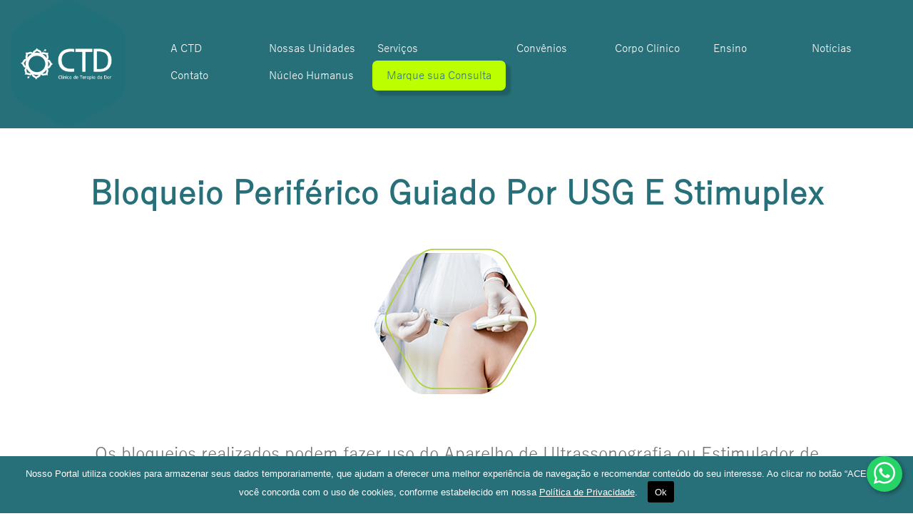

--- FILE ---
content_type: text/html; charset=utf-8
request_url: https://www.ctdbahia.com.br/servicos/167/bloqueio-periferico-guiado-por-usg-e-stimuplex/
body_size: 4066
content:
<!DOCTYPE html><html lang=pt-br><head><meta charset=utf-8><meta charset=utf-8><meta name=format-detection content="telephone=no"><meta name=viewport content="width=device-width, height=device-height, initial-scale=1.0, maximum-scale=5.0"><link rel=preconnect href=https://cdn.jsdelivr.net><link rel=stylesheet href=https://cdn.jsdelivr.net/npm/bootstrap@4.0.0/dist/css/bootstrap.min.css integrity=sha384-Gn5384xqQ1aoWXA+058RXPxPg6fy4IWvTNh0E263XmFcJlSAwiGgFAW/dAiS6JXm crossorigin=anonymous><link rel=stylesheet href="/css/main.min.css?v=t9T6gJozBUfFuxsfk9WOqvimXqQ"><link rel="shortcut icon" href=/icons/favicon.ico><link rel=apple-touch-icon sizes=180x180 href=/icons/apple-touch-icon.png><link rel=icon type=image/png sizes=32x32 href=/icons/favicon-32x32.png><link rel=icon type=image/png sizes=16x16 href=/icons/favicon-16x16.png><link rel=manifest href=/icons/site.webmanifest><meta name=msapplication-TileColor content=#da532c><meta name=theme-color content=#ffffff><body><nav class="navbar sticky-top navbar-interna navbar-expand-lg"> <a class="navbar-brand col-sm-2 col-md-2" href="/"> <img src=/img/logo-shadow.png alt=CTD width=160 height=175> </a> <button class="navbar-toggler col-sm-10 col-md-10" type=button data-toggle=collapse data-target=#navbarNav aria-controls=navbarNav aria-expanded=false aria-label="Toggle navigation"> <span class=navbar-toggler-icon></span> </button><div class="collapse navbar-collapse col-sm-10 col-md-10" id=navbarNav><ul class="navbar-nav align-items-center"><li class="nav-item active"><a class=nav-link href="/ctd/">A CTD</a><li class=nav-item><a class=nav-link href="/nossas-unidades/">Nossas Unidades</a><li class=nav-item><a class=nav-link href="/servicos/">Serviços</a><li class=nav-item><a class=nav-link href="/convenios/">Convênios</a><li class=nav-item><a class=nav-link href="/corpo-clinico/">Corpo Clínico</a><li class=nav-item><a class=nav-link href="https://www.ctdensinoepesquisa.com.br/" target=_blank>Ensino</a><li class=nav-item><a class=nav-link href="/noticias/">Notícias</a><li class=nav-item><a class=nav-link href="/contato/">Contato</a><li class=nav-item><a class=nav-link href="/nucleo-humanus/">Núcleo Humanus</a><li class=nav-item><button type=button class="btn btn-lg btn-block btn-consulta"> <a class=nav-link href="/pre-agendamento/"> Marque sua Consulta </a> </button></ul></div></nav><div class="container-fluid col-sm-12- col-md-12 container-espeacilidades-interna"><div class="container-fluid col-sm-12- col-md-12 titulo-espeacilidades-interna">Bloqueio Perif&#xE9;rico guiado por USG e Stimuplex</div><div class="container-fluid col-sm-12- col-md-12 descricao-espeacilidades-interna"><div style=text-align:center><img alt="" src=https://www.ctdbahia.com.br/upload/bloqueio-guiado-por-usg-20230305155856.png style=height:208px;width:244px><br> &nbsp;</div><div style=text-align:center>Os bloqueios realizados podem fazer uso do Aparelho de Ultrassonografia ou Estimulador de Nervo. A vantagem do uso dessas tecnologias garantir&aacute; uma maior precis&atilde;o e seguran&ccedil;a ao paciente durante sua realiza&ccedil;&atilde;o, com a administra&ccedil;&atilde;o de uma menor quantidade de anest&eacute;sico. &Eacute; um procedimento ambulatorial, minimamente invasivo (sem cirurgia), possibilitando uma recupera&ccedil;&atilde;o r&aacute;pida e retorno do paciente &agrave;s suas atividades no mesmo dia.<br> <br> <br> Confira abaixo o recado da Dra Juliana Badar&oacute;<br> <br> <iframe allowfullscreen frameborder=0 height=360 src=//www.youtube.com/embed/WLwCLW4_Vzw width=640></iframe></div></div><div class="container col-sm-12 col-md-12 container-marque p-0"><button type=button class="btn btn-lg btn-block btn-consulta"> <a class=nav-link href="/pre-agendamento/"> Marque sua Consulta </a> </button></div></div><div class="container-fluid container-telefone"><div class="col-sm-6 col-md-6 conteudo-telefone atendimento">Central de Atendimento <span>71 3032-0050</span></div><div class="col-sm-6 col-md-6 conteudo-telefone whatsapp">WhatsApp <span>(71) 98802-3785</span></div></div><footer><div class="container-fluid col-sm-12 col-md-12 container-primary-footer"><div class="container col-sm-12 col-md-6 redes-container"><div class=container-footer><span> Mapa do Site </span><ul><li><a href="/ctd/"> - A CTD</a><li><a href="/nossas-unidades/"> - Nossas Unidades</a><li><a href="/especialidades/"> - Especialidades</a><li><a href="/convenios/"> - Convênios</a><li><a href="/corpo-clinico/"> - Corpo Clínico</a><li><a href="/noticias/"> - Notícias</a><li><a href="/contato/"> - Contato</a><li><a href="/politica-de-privacidade/"> - Política de Privacidade </a><li><a href="/termos-de-uso/"> - Termos de Uso </a></ul></div><div class=container-footer><span>Redes Sociais</span> <a href=https://www.facebook.com/clinicadeterapiadador class=redes-sociais> <i class="fa-brands fa-facebook"></i> Facebook </a> <a href=http://instagram.com/ctdbahia class=redes-sociais> <i class="fa-brands fa-instagram"></i> Instagram </a> <a href=https://www.youtube.com/channel/UCvlzdKeSMOQE1hKFHEzgZAQ class=redes-sociais> <i class="fa-brands fa-youtube"></i> Youtube </a> <a href="https://api.whatsapp.com/send?phone=71988023785" class=redes-sociais> <i class="fa-brands fa-whatsapp"></i> WhatsApp </a></div></div><div class="container col-sm-12 col-md-6 grupo-container"><span> Grupo CTD </span><div class="container container-logos"><img alt="" src=https://www.ctdbahia.com.br/upload/logo-ctd-20230323194318.png><img alt="" src=https://www.ctdbahia.com.br/upload/logo-ctd-ensino-20230323194332.png></div><span> Funcionamento </span><div class=sistemas><strong>Unidades CTD Trade e CTD Ondina</strong><br> Segunda a Sexta - 8h &agrave;s 19h&nbsp; l&nbsp; S&aacute;bado - 8h &agrave;s 12h.<br> <br> <strong>Call Center</strong><br> Segunda a Sexta - 07h30 &agrave;s 18h&nbsp; l&nbsp; S&aacute;bado - 07h30 &agrave;s 12h.</div></div></div><div class="container-fluid col-sm-12 col-md-12 footer-copyright"><div class="container col-sm-6 col-md-6 p-0 copyright"><img src=/img/saiteria.svg alt=Saiteria width=160 height=41></div><div class="container col-sm-6 col-md-6 p-0 termo-uso"><a href="/politica-de-privacidade/">Politica de Privacidade</a> | <a href="/termos-de-uso/">Termos de Uso</a><div class=dpo><div><strong>Data Protection Officer /&nbsp;</strong>E-mail:&nbsp;<a href=mailto:dpo@ctdbahia.com.br target=_blank>dpo@ctdbahia.com.br</a></div></div></div></div><div class="wc_whatsapp_app right"><a href="https://api.whatsapp.com/send?phone=71988023785" target=_blank class=wc_whatsapp></a></div></footer><script src=https://code.jquery.com/jquery-3.2.1.slim.min.js integrity=sha384-KJ3o2DKtIkvYIK3UENzmM7KCkRr/rE9/Qpg6aAZGJwFDMVNA/GpGFF93hXpG5KkN crossorigin=anonymous></script><script src=https://cdn.jsdelivr.net/npm/popper.js@1.12.9/dist/umd/popper.min.js integrity=sha384-ApNbgh9B+Y1QKtv3Rn7W3mgPxhU9K/ScQsAP7hUibX39j7fakFPskvXusvfa0b4Q crossorigin=anonymous></script><script src=https://cdn.jsdelivr.net/npm/bootstrap@4.0.0/dist/js/bootstrap.min.js integrity=sha384-JZR6Spejh4U02d8jOt6vLEHfe/JQGiRRSQQxSfFWpi1MquVdAyjUar5+76PVCmYl crossorigin=anonymous></script><script src=https://kit.fontawesome.com/9e927a2c67.js crossorigin=anonymous></script><script src=https://cdnjs.cloudflare.com/ajax/libs/jquery.mask/1.14.16/jquery.mask.min.js integrity="sha512-pHVGpX7F/27yZ0ISY+VVjyULApbDlD0/X0rgGbTqCE7WFW5MezNTWG/dnhtbBuICzsd0WQPgpE4REBLv+UqChw==" crossorigin=anonymous referrerpolicy=no-referrer></script><script src=https://cdn.jsdelivr.net/npm/sweetalert2@10></script><script src=https://cdnjs.cloudflare.com/ajax/libs/jquery-cookie/1.4.1/jquery.cookie.min.js integrity="sha512-3j3VU6WC5rPQB4Ld1jnLV7Kd5xr+cq9avvhwqzbH/taCRNURoeEpoPBK9pDyeukwSxwRPJ8fDgvYXd6SkaZ2TA==" crossorigin=anonymous referrerpolicy=no-referrer></script><script src="/js/main.min.js?v=Hs8wpSlJCCvyReP_9F9dt1JSggg"></script><div id=cookie-notice role=banner class="cookie-revoke-hidden cn-position-bottom cn-effect-fade cookie-notice-visible" aria-label="Cookie Notice"><div class=cookie-notice-container style=color:#fff><span id=cn-notice-text class=cn-text-container> Nosso Portal utiliza cookies para armazenar seus dados temporariamente, que ajudam a oferecer uma melhor experiência de navegação e recomendar conteúdo do seu interesse. Ao clicar no botão “ACEITO”, você concorda com o uso de cookies, conforme estabelecido em nossa <a href="/politica-de-privacidade/" class=cn-privacy-link>Política de Privacidade</a>. </span> <span id=cn-notice-buttons class=cn-buttons-container> <a href=javascript: id=cn-accept-cookie data-cookie-set=accept class="cn-set-cookie cn-button bootstrap" aria-label=Ok>Ok</a> </span> <a href="javascript:void 0" id=cn-close-notice data-cookie-set=accept class=cn-close-icon aria-label=Ok></a></div></div><script async src="https://www.googletagmanager.com/gtag/js?id=G-9V03LWQGC7"></script><script>function gtag(){dataLayer.push(arguments)}window.dataLayer=window.dataLayer||[];gtag("js",new Date);gtag("config","G-9V03LWQGC7")</script><script></script>

--- FILE ---
content_type: text/css; charset=UTF-8
request_url: https://www.ctdbahia.com.br/css/main.min.css?v=t9T6gJozBUfFuxsfk9WOqvimXqQ
body_size: 8100
content:
html,body,div,span,applet,object,iframe,h1,h2,h3,h4,h5,h6,p,blockquote,pre,a,abbr,acronym,address,big,cite,code,del,dfn,em,img,ins,kbd,q,s,samp,small,strike,strong,sub,sup,tt,var,b,u,i,center,dl,dt,dd,ol,ul,li,fieldset,form,label,legend,table,caption,tbody,tfoot,thead,tr,th,td,article,aside,canvas,details,embed,figure,figcaption,footer,header,hgroup,menu,nav,output,ruby,section,summary,time,mark,audio,video{margin:0;padding:0;border:0;font-size:100%;font:inherit;vertical-align:baseline;color:inherit}article,aside,details,figcaption,figure,footer,header,hgroup,menu,nav,section{display:block}body{line-height:1}ol,ul{list-style:none}blockquote,q{quotes:none}blockquote:before,blockquote:after,q:before,q:after{content:'';content:none}table{border-collapse:collapse;border-spacing:0}*,*:after,*:before{margin:0;padding:0;box-sizing:border-box;text-decoration:none}body{font-size:100%;list-style-type:none}img{display:inline-block;max-width:100%;height:auto}a:hover{color:inherit}button{width:100%;box-shadow:6px 6px 3px #00000029;border-radius:8px !important}button a{padding:0 !important}button.btn-consulta,.btn-consulta{background:#bbff01 0% 0% no-repeat padding-box !important;font:normal normal bold 20px/26px "Yu Gothic";color:#36757d !important;max-width:245px;margin:0 auto;min-width:180px;height:44px}button.btn-consulta:hover,.btn-consulta:hover{background:#36757d 0% 0% no-repeat padding-box !important;color:#bbff01 !important}.navbar-nav button.btn-consulta:hover,.navbar-nav button.btn-consulta a:hover{color:#fff !important}.navbar-nav button.btn-consulta a{color:#36757d !important}.btn-curriculo{background:#277079 0% 0% no-repeat padding-box;border-radius:10px;color:#bbff01;margin-right:60px;width:calc(100% - 60px)}.btn-curriculo:hover{background:#bbff01 0% 0% no-repeat padding-box !important;color:#36757d !important}@media(max-width:475px){.btn-curriculo{width:100%;margin-right:unset}}button.btn-tratamento{max-width:320px;padding:20px;margin:10px 0;background:#277079 0% 0% no-repeat padding-box !important;font:normal normal normal 26px/31px "Yu Gothic";color:#fff}@media(max-width:1100px){button.btn-tratamento{font:normal normal normal 1rem/1rem "Yu Gothic"}}@media(max-width:475px){button.btn-tratamento{margin:10px auto}}button.btn-tratamento:hover{background:#277079 0% 0% no-repeat padding-box !important;color:#bbff01;border:1px solid #277079}@media(max-width:475px){.navbar{display:flex;flex-wrap:wrap;padding:40px}}.navbar .navbar-brand{width:50%;margin-right:unset}.navbar .navbar-brand img{width:100%;height:100%}.navbar.navbar-home{background:transparent linear-gradient(180deg,#277079 0%,#ffffff00 100%) 0% 0% no-repeat padding-box;padding:0 40px 0 0}.navbar .navbar-nav{display:-webkit-inline-box}.navbar.navbar-interna{background:#277079 0% 0% no-repeat padding-box;padding:0}.navbar .navbar-brand{padding-top:unset;padding-bottom:unset;margin-right:unset}.navbar .navbar-brand img{width:100%;max-width:160px;height:100%}.navbar .navbar-toggler{width:50%;text-align:right;box-shadow:none !important}.navbar .navbar-toggler .navbar-toggler-icon{background-image:url("../images/menu.svg")}.navbar .navbar-toggler:focus{outline:unset}.navbar .navbar-collapse ul{flex-grow:1}@media(min-width:991px) and (max-width:1330px){.navbar .navbar-collapse ul{display:grid;grid-template-columns:repeat(auto-fit,minmax(130px,auto));grid-auto-flow:row}}.navbar .navbar-collapse ul li{padding:0 3px}.navbar .navbar-collapse ul li a{width:100%;color:#fff;font:normal normal normal 15px/16px "Yu Gothic"}.navbar .navbar-collapse ul li.btn-consulta{font:normal normal bold 17px/20px "Yu Gothic";background:#bbff01 0% 0% no-repeat padding-box}@media(max-width:990px){.navbar .navbar-collapse ul li.btn-consulta{display:block}}.navbar .navbar-collapse ul li.btn-consulta:hover{background:#36757d 0% 0% no-repeat padding-box}.navbar .navbar-collapse ul li.btn-consulta:hover a{color:#bbff01}.navbar .navbar-collapse ul li.btn-consulta a{color:#36757d}@media(max-width:990px){.navbar button.btn-consulta{display:none}}footer .container-primary-footer{position:relative;width:100%;display:flex;background:#77787b 0% 0% no-repeat padding-box}@media(max-width:767px){footer .container-primary-footer{flex-wrap:wrap}}@media(max-width:768px){footer .container-primary-footer{content:unset}}footer .container-primary-footer::after{content:"";position:absolute;background-color:#bbff01;top:0;left:0;bottom:0;right:0;margin:auto;width:1px;height:340px}@media(max-width:768px){footer .container-primary-footer::after{content:unset}}footer .container-primary-footer .redes-container{display:flex;flex-wrap:wrap;padding:40px 80px}@media(max-width:768px){footer .container-primary-footer .redes-container{padding:20px}}footer .container-primary-footer .redes-container .container-footer{flex:1}footer .container-primary-footer .redes-container .container-footer:nth-child(2){display:flex;flex-direction:column}footer .container-primary-footer .redes-container .container-footer:nth-child(2) span{margin:0 0 20px 0}footer .container-primary-footer .redes-container .container-footer a.redes-sociais,footer .container-primary-footer .redes-container .container-footer .sistemas{font:normal normal 600 16px/18px "Yu Gothic";text-decoration:none;margin-bottom:10px;color:#fff}footer .container-primary-footer .redes-container .container-footer a.redes-sociais i{color:inherit}footer .container-primary-footer .redes-container .container-footer a.redes-sociais i::before{margin-right:10px}footer .container-primary-footer .redes-container .container-footer ul{margin:20px 0 0 0}footer .container-primary-footer .redes-container .container-footer ul li{font:normal normal 600 20px/35px "Yu Gothic";color:#fff}@media(max-width:992px){footer .container-primary-footer .redes-container .container-footer ul li{font:normal normal 600 14px/20px "Yu Gothic"}}@media(max-width:475px){footer .container-primary-footer .redes-container .container-footer ul li{font:normal normal 600 16px/32px "Yu Gothic"}}footer .container-primary-footer .grupo-container{padding:40px 80px}footer .container-primary-footer .grupo-container .sistemas{font:normal normal 600 16px/18px "Yu Gothic";text-decoration:none;margin-bottom:10px;color:#fff}@media(max-width:768px){footer .container-primary-footer .grupo-container{padding:20px}}footer .container-primary-footer .grupo-container .container-logos{display:flex;flex-wrap:nowrap;justify-content:space-between;margin:20px 0 0 0}@media(max-width:1120px){footer .container-primary-footer .grupo-container .container-logos{flex-wrap:wrap;padding:0}}footer .container-primary-footer .grupo-container .container-logos img{height:auto;padding:10px 0;margin:10px auto}@media(max-width:992px){footer .container-primary-footer .grupo-container .container-logos img{width:calc(50% - 20px);max-width:230px;padding:unset}}footer .footer-copyright{display:flex;align-items:center;justify-content:space-between;background:#fff 0% 0% no-repeat padding-box;padding:20px 80px}@media(max-width:475px){footer .footer-copyright{padding:20px}}footer .footer-copyright .copyright img{width:100%;max-width:160px;height:100%;max-height:45px}footer .footer-copyright .termo-uso{color:#ec268f;text-align:right;font:normal normal normal 12px/40px "Yu Gothic"}footer .footer-copyright .dpo{color:#000 !important;font:normal normal normal 12px/40px "Yu Gothic"}@media(max-width:475px){footer .footer-copyright .termo-uso{font:normal normal normal 12px/24px "Yu Gothic"}}footer .footer-copyright .termo-uso a{color:#ec268f;text-decoration:unset}footer span{font:normal normal bold 24px/40px "Yu Gothic";color:#bbff01}@media(max-width:992px){footer span{font:normal normal bold 20px/24px "Yu Gothic"}}@media(max-width:475px){footer span{font:normal normal bold 16px/20px "Yu Gothic"}}@font-face{font-family:"Yu Gothic";src:url("../fonts/YuGothic-Regular.eot?");src:url("../fonts/YuGothic-Regular.eot?#iefix") format("embedded-opentype"),url("../fonts/YuGothic-Regular.woff2") format("woff2"),url("../fonts/YuGothic-Regular.woff") format("woff"),url("../fonts/YuGothic-Regular.ttf") format("truetype"),url("../fonts/YuGothic-Regular.svg#YuGothic-Regular") format("svg");font-weight:normal;font-style:normal;font-display:swap}#home .container-telefone{background:#fff 0% 0% no-repeat padding-box}#home .container-telefone .conteudo-telefone{color:#838588}#home .container-telefone .atendimento span{position:relative;left:20px}#home .container-telefone .whatsapp span{position:relative;left:10px}#home .container-telefone span{color:#277079}.container-conteudo{height:100%;padding:150px 40px;background-image:url("../images/banner.png");background-size:cover;background-repeat:no-repeat}@media(max-width:475px){.container-conteudo{padding:40px}}.container-conteudo .content{display:flex;flex-wrap:wrap;flex-direction:column;align-content:flex-end;justify-content:flex-end;padding:0 100px 0 0}@media(max-width:475px){.container-conteudo .content{align-content:center;padding:unset;margin:0 0 30px 0}}.container-conteudo .content span{max-width:640px;text-align:left;font:normal normal normal 60px/71px "Yu Gothic";margin:0 0 30px 0;color:#fff}@media screen and (min-width:476px) and (max-width:736px){.container-conteudo .content span{font:normal normal normal 52px/71px "Yu Gothic"}}@media(max-width:475px){.container-conteudo .content span{font:normal normal normal 18px/24px "Yu Gothic";text-align:center}}.container-conteudo .content button{border-radius:40px !important;margin:0 0 0 auto}@media(max-width:475px){.container-conteudo .content button{margin:0 auto 0 auto}}.container-telefone{display:flex;font:normal normal bold 18px/24px "Yu Gothic";background:#277079 0% 0% no-repeat padding-box;padding:10px 0}@media(max-width:475px){.container-telefone{font:normal normal bold 14px/18px "Yu Gothic"}}.container-telefone .conteudo-telefone{display:flex;flex-wrap:wrap;flex-direction:column;justify-content:center;align-items:center;color:#bbff01}.container-telefone .conteudo-telefone span{font:normal normal 800 20px/24px "Yu Gothic";text-transform:capitalize;color:#fff}@media(max-width:475px){.container-telefone .conteudo-telefone span{font:normal normal bold 14px/18px "Yu Gothic"}}.container-ctd .video-ctd{margin:30px auto 60px auto}.container-ctd .video-ctd img{width:100%;max-width:1360px;height:100%;max-height:760px}.container-ctd .sobre-ctd{color:#707070;margin:0 auto 60px auto}.container-ctd .sobre-ctd,.container-ctd .container-negocio{padding:0 60px;font:normal normal normal 20px/45px "Yu Gothic"}@media(max-width:475px){.container-ctd .sobre-ctd,.container-ctd .container-negocio{padding:0 20px;font:normal normal normal 22px/42px "Yu Gothic";text-align:justify}}.container-ctd .nosso-negocio{background:transparent linear-gradient(281deg,#bbff01 0%,#77bd38 44%,#277079 100%) 0% 0% no-repeat padding-box;text-align:center;font:normal normal bold 22px/30px "Yu Gothic";color:#fff;margin:0 auto 60px auto;padding:15px}@media(max-width:475px){.container-ctd .nosso-negocio{font:normal normal bold 18px/24px "Yu Gothic"}}.container-ctd .container-negocio{color:#838588;margin:0 auto 60px auto}@media(max-width:475px){.container-ctd .container-negocio{font:normal normal normal 18/30px "Yu Gothic"}}.container-ctd .container-mvp{display:flex;justify-content:space-around;margin-bottom:60px}.container-ctd .container-mvp img{width:100%;max-width:420px;height:100%;max-height:380px}.container-ctd .nossas-unidades{display:flex;justify-content:center;margin-bottom:60px}.container-ctd .nossas-unidades .btn-consulta{max-width:300px !important;border-radius:39px !important}@media(max-width:475px){.container-ctd .nossas-unidades .btn-consulta{margin:0 auto 0 auto}}.container-unidades{display:flex;padding:60px 0}@media(max-width:475px){.container-unidades{flex-wrap:wrap}}.container-unidades:nth-of-type(even){background:#277079 0% 0% no-repeat padding-box;border:1px solid #707070;flex-direction:row-reverse}.container-unidades:nth-of-type(even) .info-unidades{position:relative}.container-unidades:nth-of-type(even) .info-unidades span{font:normal normal bold 18px/45px "Yu Gothic";color:#fff}.container-unidades:nth-of-type(even) .info-unidades .tittle-unidades{font:normal normal normal 28px/30px "Yu Gothic";color:#bbff01;font-weight:800}@media(max-width:475px){.container-unidades:nth-of-type(even) .info-unidades .tittle-unidades{font:normal normal normal 18px/22px "Yu Gothic"}}.container-unidades:nth-of-type(even) .info-unidades .especialidades,.container-unidades:nth-of-type(even) .info-unidades .endereco-unidades,.container-unidades:nth-of-type(even) .info-unidades .horario-unidades,.container-unidades:nth-of-type(even) .info-unidades .contato-unidades{font:normal normal normal 18px/32px "Yu Gothic";color:#fff}.container-unidades:nth-of-type(even) .info-unidades .especialidades a,.container-unidades:nth-of-type(even) .info-unidades .endereco-unidades a,.container-unidades:nth-of-type(even) .info-unidades .horario-unidades a,.container-unidades:nth-of-type(even) .info-unidades .contato-unidades a{text-transform:capitalize;color:#bbff01}.container-unidades .carousel-unidades .slider-nav .slider-items img{width:calc(100% - 5px);max-width:170px;height:100%;max-height:150px;margin:0 5px 0 0}.container-unidades .carousel-unidades .slider-for .slider-items img{width:100%;max-width:100%;height:100%;max-height:100%}.container-unidades .info-unidades{position:relative}.container-unidades .info-unidades span{font:normal normal bold 18px/45px "Yu Gothic";color:#707070}.container-unidades .info-unidades .tittle-unidades{font:normal normal normal 28px/40px "Yu Gothic";color:#277079;font-weight:800}@media(max-width:475px){.container-unidades .info-unidades .tittle-unidades{font:normal normal normal 26px/40px "Yu Gothic"}}.container-unidades .info-unidades .especialidades,.container-unidades .info-unidades .endereco-unidades,.container-unidades .info-unidades .horario-unidades,.container-unidades .info-unidades .contato-unidades{font:normal normal normal 18px/45px "Yu Gothic";color:#707070}.container-unidades .info-unidades .especialidades a,.container-unidades .info-unidades .endereco-unidades a,.container-unidades .info-unidades .horario-unidades a,.container-unidades .info-unidades .contato-unidades a{text-transform:capitalize;color:#277079}.container-especialidades{display:flex;margin:40px 0;padding:0 !important;text-align:center;gap:10px 0}.container-especialidades .especialidades a{font:normal normal normal 18px/32px "Yu Gothic";color:#277079;text-transform:capitalize;padding:0 !important;margin:0 !important;text-decoration:none}@media(max-width:475px){.container-especialidades .especialidades a{display:flex;flex-direction:column;align-items:center}}.container-especialidades .especialidades a img{width:100%;max-width:200px;height:auto;max-height:240px}.container-espeacilidades-interna{padding:60px 80px}@media(max-width:475px){.container-espeacilidades-interna{padding:20px}}.container-espeacilidades-interna .titulo-espeacilidades-interna{font:normal normal bold 46px/67px "Yu Gothic";color:#277079;text-transform:capitalize;text-align:center;margin-bottom:40px}.container-espeacilidades-interna .descricao-espeacilidades-interna,.container-espeacilidades-interna .texto-espeacilidades-interna{font:normal normal normal 24px/45px "Yu Gothic";color:#707070;margin-bottom:40px}.container-espeacilidades-interna .video-espeacilidades-interna{margin-bottom:40px}.container-espeacilidades-interna .video-espeacilidades-interna img{width:100%;height:100%}.container-espeacilidades-interna .button-espeacilidades-interna .btn{margin:0 auto}.container-convenios{display:flex;flex-wrap:wrap;margin:40px 0;padding:0 !important;text-align:center;gap:10px 0}.container-convenios .convenios{font:normal normal normal 18px/32px "Yu Gothic";color:#277079;text-transform:capitalize;padding:0 !important;margin:0 !important}.container-convenios .convenios a{text-decoration:unset}.container-convenios .convenios a img{width:calc(100% - 20px);max-width:200px;height:calc(100% - 20px);max-height:240px;margin:10px}.container-convenios-interna{padding:0}.container-convenios-interna .titulo-convenios-interna{font:normal normal normal 46px/67px "Yu Gothic";letter-spacing:0;color:#838588;text-align:center;margin:30px 0}.container-convenios-interna .titulo-convenios-interna b{color:#277079}.container-convenios-interna .planos-convenios-interna{max-height:780px;background:#e2e2e2 0% 0% no-repeat padding-box;padding:40px 60px}@media(max-width:475px){.container-convenios-interna .planos-convenios-interna{max-height:unset;padding:40px}}.container-convenios-interna .planos-convenios-interna ul{columns:4;-webkit-columns:4;-moz-columns:4}@media(max-width:475px){.container-convenios-interna .planos-convenios-interna ul{columns:2;-webkit-columns:2;-moz-columns:2}}.container-convenios-interna .planos-convenios-interna ul li{margin-bottom:20px;max-width:max-content;font:normal normal bold 18px/23px "Yu Gothic";color:#000}.container-convenios-interna .contato-convenios-interna{margin:30px 0 60px 0;display:flex;flex-direction:column;flex-wrap:wrap;align-items:center;font:normal normal normal 24px/28px "Yu Gothic";color:#000}.container-convenios-interna .contato-convenios-interna span{font:normal normal bold 46px/67px "Yu Gothic";color:#277079;margin-bottom:30px}.container-convenios-interna .contato-convenios-interna span b{font-weight:normal;color:#838588}.container-convenios-interna .contato-convenios-interna a{text-decoration:none;color:inherit}.container-convenios-interna .contato-convenios-interna a.btn-consulta{margin-top:30px}.container-convenios-interna .contato-convenios-interna b{font-weight:bold}.container-corpo-clinico{display:flex;margin:50px 0;padding:0 40px}@media(max-width:475px){.container-corpo-clinico{padding:0 20px;flex-wrap:wrap}}.container-corpo-clinico:nth-of-type(even){padding:60px 0;flex-direction:row-reverse;background:#e2e2e2 0% 0% no-repeat padding-box}.container-corpo-clinico .foto-corpo-clinico{padding:0}.container-corpo-clinico .foto-corpo-clinico img{width:100%;height:100%}@media(max-width:475px){.container-corpo-clinico .info-corpo-clinico{padding:0}}.container-corpo-clinico .info-corpo-clinico .nome-corpo-clinico{font:normal normal bold 27px/44px "Yu Gothic";letter-spacing:0;color:#277079;text-transform:capitalize}@media(max-width:475px){.container-corpo-clinico .info-corpo-clinico .nome-corpo-clinico{font:normal normal bold 18px/42px "Yu Gothic";display:flex;flex-wrap:wrap;flex-direction:column}}.container-corpo-clinico .info-corpo-clinico .nome-corpo-clinico span{text-align:right;font:normal normal normal 14px/16px "Yu Gothic";letter-spacing:0;color:#000}@media(max-width:475px){.container-corpo-clinico .info-corpo-clinico .nome-corpo-clinico span{font:normal normal bold 18px/24px "Yu Gothic";display:flex;flex-wrap:wrap}}.container-corpo-clinico .info-corpo-clinico .especialidades-corpo-clinico,.container-corpo-clinico .info-corpo-clinico .atendimento-corpo-clinico{font:normal normal bold 24px/45px "Yu Gothic";color:#277079;margin-bottom:40px}.container-corpo-clinico .info-corpo-clinico .especialidades-corpo-clinico span,.container-corpo-clinico .info-corpo-clinico .atendimento-corpo-clinico span{font:normal normal bold 24px/45px "Yu Gothic";color:#707070}.container-corpo-clinico .info-corpo-clinico .especialidades-corpo-clinico a,.container-corpo-clinico .info-corpo-clinico .atendimento-corpo-clinico a{font:normal normal normal 18px/32px "Yu Gothic";color:#277079;text-decoration:underline}.container-corpo-clinico .info-corpo-clinico .curriculo-corpo-clinico{font:normal normal normal 18px/32px "Yu Gothic";color:#707070;margin-bottom:20px}.container-corpo-clinico .info-corpo-clinico .curriculo-corpo-clinico span{font-weight:bold}.container-corpo-clinico .buttons-corpo-clinico{display:flex;font:normal normal bold 18px/23px "Yu Gothic"}.container-corpo-clinico .buttons-corpo-clinico .btn-consulta,.container-corpo-clinico .buttons-corpo-clinico .btn-curriculo{font:inherit;margin-top:unset;border-radius:10px}@media(max-width:475px){.container-corpo-clinico .buttons-corpo-clinico{flex-wrap:wrap}}.container-contato{height:100%;width:100%}.container-contato .descricao-contato{padding:40px 0;font:normal normal normal 24px/45px "Yu Gothic";color:#707070}.container-contato .entre-em-contato{background:#8385881f 0% 0% no-repeat padding-box;display:flex;align-items:center;padding:40px 0}@media(max-width:475px){.container-contato .entre-em-contato{flex-wrap:wrap}}.container-contato .entre-em-contato .atendimento-contato{display:flex;align-items:center;flex-direction:column;font:normal normal bold 18px/24px "Yu Gothic";color:#707070;text-transform:capitalize;min-height:250px}.container-contato .entre-em-contato .atendimento-contato span{font:normal normal 800 16px/20px "Yu Gothic";color:#277079;text-transform:lowercase;margin-bottom:20px}.container-contato .entre-em-contato .formulario-contato form{text-align:center}.container-contato .entre-em-contato .formulario-contato form input,.container-contato .entre-em-contato .formulario-contato form select,.container-contato .entre-em-contato .formulario-contato form textarea{background:#fff 0% 0% no-repeat padding-box;border:1px solid #277079;font:normal normal normal 14px/16px Arial;color:#707070;border-radius:unset;margin-bottom:4px}.container-contato .entre-em-contato .formulario-contato form button{margin:0 auto;max-width:100px;font:normal normal bold 18px/26px "Yu Gothic";color:#36757d;background:#bbff01 0% 0% no-repeat padding-box;border-radius:11px;border:unset}.container-contato .container-unidades-contato{display:flex;padding:40px 0}@media(max-width:475px){.container-contato .container-unidades-contato{flex-wrap:wrap}}.container-contato .container-unidades-contato .unidades-contato{font:normal normal normal 20px/24px "Yu Gothic";letter-spacing:0;color:#277079;text-align:center}.container-contato .container-unidades-contato .unidades-contato b{font-weight:bold}.container-contato .container-unidades-contato .unidades-contato img{display:flex;flex:1;width:100%;max-width:530px;margin:20px auto 0 auto}.container-noticias .image-noticias{margin-bottom:40px}.container-noticias .image-noticias img{height:100%}.container-noticias .detalhes-noticias .titulo-noticias{text-align:center;font:normal normal bold 22px/30px "Yu Gothic";letter-spacing:0;color:#1d1d1d;margin-bottom:40px}.container-noticias .detalhes-noticias .resumo-noticias{font:normal normal normal 18px/24px "Yu Gothic";color:#707070;margin-bottom:40px}.container-noticias .detalhes-noticias .button-noticias{text-align:center;margin-bottom:40px}.container-noticias .detalhes-noticias .button-noticias .btn-destaque-leia-mais{max-width:245px;margin:0 auto;background:#bbff01 0% 0% no-repeat padding-box;border-radius:39px;font:normal normal bold 18px/26px "Yu Gothic";color:#36757d;padding:10px 0}.container-noticias .mais-noticias{background:transparent linear-gradient(281deg,#bbff01 0%,#77bd38 44%,#277079 100%) 0% 0% no-repeat padding-box;font:normal normal bold 22px/34px "Yu Gothic";color:#fff;padding:10px 0;text-align:center}.container-noticias .outras-noticias{width:100%}.container-noticias .outras-noticias .slider-noticias{margin-left:calc(12%)}.container-noticias .outras-noticias .slider-noticias .slick-list{width:100%;max-width:100vw}.container-noticias .outras-noticias .slider-noticias .slick-list .slick-slide{width:100% !important;max-width:100vw}.btn-leia-mais.even{border-radius:0 63px 0 0;left:4px !important}.btn-leia-mais.odd{border-radius:63px 0 0 0;right:4px !important}.container-noticias .outras-noticias .slider-noticias .slick-list .slick-slide div{width:100%;padding:5px}@media(max-width:475px){.slider-noticias .slick-list .slide-item{width:100% !important;max-width:100%}.container-noticias .outras-noticias .slider-noticias{margin-left:calc(3%)}}.container-noticias .outras-noticias .slider-noticias .slick-list .slick-slide div .slide-item p{font:normal normal bold 18px/24px "Yu Gothic";color:#1d1d1d}.container-noticias .outras-noticias .slider-noticias .slick-list .slick-slide div .slide-item img{width:100%;height:280px;object-fit:cover}.container-noticias .outras-noticias .slider-noticias .slick-list .slick-slide div .slide-item .btn-leia-mais{right:5px;position:absolute;max-width:280px;margin-top:-62px;padding:19px 0 18px 0;background:#bbff01 0% 0% no-repeat padding-box;font:normal normal bold 18px/24px "Yu Gothic";color:#36757d}@media(max-width:475px){.container-noticias .outras-noticias .slider-noticias .slick-list .slick-slide div .slide-item .btn-leia-mais{display:none}}.container__noticias-interna .image__noticias-interna{margin-bottom:40px}.container__noticias-interna .image__noticias-interna img{height:100%}.container__noticias-interna .titulo__noticias-interna{text-align:center;font:normal normal bold 22px/30px "Yu Gothic";color:#1d1d1d;margin-bottom:40px}.container__noticias-interna .texto__noticias-interna{font:normal normal normal 22px/30px "Yu Gothic";color:#707070;margin-bottom:80px}.container__noticias-interna .video__noticias-interna{margin-bottom:140px}.container__noticias-interna .video__noticias-interna img{width:100%;height:100%}.bg-missao{background:url('../images/bg-losango.png') no-repeat;width:444px;height:376px;text-align:center;padding:20px;padding:90px;color:#fff;font:normal normal normal 15px/25px "Yu Gothic";display:flex;justify-content:center;align-items:center}.modal-dialog{font:normal normal normal 15px/25px "Yu Gothic"}.modal-dialog button{width:inherit;box-shadow:inherit;font:normal normal normal 15px/25px "Yu Gothic"}.modal-title{font-weight:800}.wc_whatsapp_app{position:fixed;bottom:30px;z-index:9999999999;display:flex;align-items:center}.wc_whatsapp_app.left{left:15px}.wc_whatsapp_app.right{right:15px}.wc_whatsapp{width:50px;height:50px;display:block;border-radius:50%;background:#25d366;box-shadow:2px 2px 6px rgba(0,0,0,.4)}.wc_whatsapp:hover,.wc_whatsapp:focus{box-shadow:2px 2px 8px rgba(0,0,0,.6)}.wc_whatsapp::before{content:"";display:block;background:url("data:image/svg+xml;charset=UTF-8,%3csvg aria-hidden='true' focusable='false' data-prefix='icon' data-icon='whatsapp' class='svg-inline' role='img' xmlns='http://www.w3.org/2000/svg' viewBox='0 0 448 512'%3e%3cpath fill='%23fff' d='M380.9 97.1C339 55.1 283.2 32 223.9 32c-122.4 0-222 99.6-222 222 0 39.1 10.2 77.3 29.6 111L0 480l117.7-30.9c32.4 17.7 68.9 27 106.1 27h.1c122.3 0 224.1-99.6 224.1-222 0-59.3-25.2-115-67.1-157zm-157 341.6c-33.2 0-65.7-8.9-94-25.7l-6.7-4-69.8 18.3L72 359.2l-4.4-7c-18.5-29.4-28.2-63.3-28.2-98.2 0-101.7 82.8-184.5 184.6-184.5 49.3 0 95.6 19.2 130.4 54.1 34.8 34.9 56.2 81.2 56.1 130.5 0 101.8-84.9 184.6-186.6 184.6zm101.2-138.2c-5.5-2.8-32.8-16.2-37.9-18-5.1-1.9-8.8-2.8-12.5 2.8-3.7 5.6-14.3 18-17.6 21.8-3.2 3.7-6.5 4.2-12 1.4-32.6-16.3-54-29.1-75.5-66-5.7-9.8 5.7-9.1 16.3-30.3 1.8-3.7.9-6.9-.5-9.7-1.4-2.8-12.5-30.1-17.1-41.2-4.5-10.8-9.1-9.3-12.5-9.5-3.2-.2-6.9-.2-10.6-.2-3.7 0-9.7 1.4-14.8 6.9-5.1 5.6-19.4 19-19.4 46.3 0 27.3 19.9 53.7 22.6 57.4 2.8 3.7 39.1 59.7 94.8 83.8 35.2 15.2 49 16.5 66.6 13.9 10.7-1.6 32.8-13.4 37.4-26.4 4.6-13 4.6-24.1 3.2-26.4-1.3-2.5-5-3.9-10.5-6.6z'%3e%3c/path%3e%3c/svg%3e") top center no-repeat;height:35px;margin-top:6px}.wc_whatsapp p{font-family:'Arial',sans-serif}.wc_whatsapp_secondary,.wc_whatsapp_primary{display:none}.wc_whatsapp_secondary{max-width:300px}.wc_whatsapp_secondary p{margin-left:15px;border:1px solid #e2e2e2;padding:5px 10px;border-radius:5px;position:relative;color:#000;font-size:14px;background:#fff}.wc_whatsapp_secondary p::before{top:20px;left:-9px;content:'';position:absolute;background:#fff;border-bottom:1px solid #e2e2e2;border-right:1px solid #e2e2e2;left:-5px;top:50%;margin-top:-4px;width:8px;height:8px;z-index:1;-ms-transform:rotate(135deg);-webkit-transform:rotate(135deg);-moz-transform:rotate(135deg);-o-transform:rotate(135deg);transform:rotate(135deg)}.wc_whatsapp_primary{border-radius:5px;border:1px solid #eaeaea;background:#fff;padding:10px;bottom:70px;align-items:center;max-width:350px;box-shadow:7px 7px 15px 8px rgba(0,0,0,.17);position:absolute;width:350px}.wc_whatsapp_primary img{width:50px;border-radius:5px;margin-left:10px}.wc_whatsapp_primary p{margin:20px;border:1px solid #e2e2e2;padding:10px;border-radius:5px;position:relative;color:#000;font-size:14px}.wc_whatsapp_primary p::before{top:20px;left:-9px;content:'';position:absolute;background:#fff;border-bottom:1px solid #e2e2e2;border-right:1px solid #e2e2e2;left:-5px;top:50%;margin-top:-4px;width:8px;height:8px;z-index:1;-ms-transform:rotate(135deg);-webkit-transform:rotate(135deg);-moz-transform:rotate(135deg);-o-transform:rotate(135deg);transform:rotate(135deg)}.wc_whatsapp_primary .close{position:absolute;right:10px;top:10px;font-size:14px;color:#000;opacity:.5}.wc_whatsapp_primary .close:hover,.wc_whatsapp_primary .close:focus{color:#f00;opacity:1}@charset "UTF-8";.slick-loading .slick-list{background:#fff url('slick/ajax-loader.gif') center center no-repeat}.slick-prev,.slick-next{position:absolute;display:block;height:20px;width:20px;line-height:0;font-size:0;cursor:pointer;background:transparent;color:transparent;top:50%;-webkit-transform:translate(0,-50%);-ms-transform:translate(0,-50%);transform:translate(0,-50%);padding:0;border:none;outline:none}.slick-prev:hover,.slick-next:hover,.slick-prev:focus,.slick-next:focus{outline:none;background:transparent;color:transparent}.slick-prev:hover:before,.slick-next:hover:before,.slick-prev:focus:before,.slick-next:focus:before{opacity:1}.slick-prev.slick-disabled:before,.slick-next.slick-disabled:before{opacity:.25}.slick-prev:before,.slick-next:before{font-family:"slick";font-size:20px;line-height:1;color:#fff;opacity:.75;-webkit-font-smoothing:antialiased;-moz-osx-font-smoothing:grayscale}@font-face{font-family:'slick';font-weight:normal;font-style:normal;src:url('slick/fonts/slick.eot?');src:url('slick/fonts/slick.eot?#iefix') format('embedded-opentype'),url('slick/fonts/slick.woff') format('woff'),url('slick/fonts/slick.ttf') format('truetype'),url('slick/fonts/slick.svg#slick') format('svg')}.slick-prev{left:-25px}[dir="rtl"] .slick-prev{left:auto;right:-25px}.slick-prev:before{content:"←"}[dir="rtl"] .slick-prev:before{content:"→"}.slick-next{right:-25px}[dir="rtl"] .slick-next{left:-25px;right:auto}.slick-next:before{content:"→"}[dir="rtl"] .slick-next:before{content:"←"}.slick-dotted .slick-slider{margin-bottom:30px}.slick-dots{position:absolute;bottom:-25px;list-style:none;display:block;text-align:center;padding:0;margin:0;width:100%}.slick-dots li{position:relative;display:inline-block;height:20px;width:20px;margin:0 5px;padding:0;cursor:pointer}.slick-dots li button{border:0;background:transparent;display:block;height:20px;width:20px;outline:none;line-height:0;font-size:0;color:transparent;padding:5px;cursor:pointer}.slick-dots li button:hover,.slick-dots li button:focus{outline:none}.slick-dots li button:hover:before,.slick-dots li button:focus:before{opacity:1}.slick-dots li button:before{position:absolute;top:0;left:0;content:"•";width:20px;height:20px;font-family:"slick";font-size:6px;line-height:20px;text-align:center;color:#000;opacity:.25;-webkit-font-smoothing:antialiased;-moz-osx-font-smoothing:grayscale}.slick-dots li.slick-active button:before{color:#000;opacity:.75}.slick-slider{position:relative;display:block;box-sizing:border-box;-webkit-touch-callout:none;-webkit-user-select:none;-khtml-user-select:none;-moz-user-select:none;-ms-user-select:none;user-select:none;-ms-touch-action:pan-y;touch-action:pan-y;-webkit-tap-highlight-color:transparent}.slick-list{position:relative;overflow:hidden;display:block;margin:0;padding:0}.slick-list:focus{outline:none}.slick-list.dragging{cursor:pointer;cursor:hand}.slick-slider .slick-track,.slick-slider .slick-list{-webkit-transform:translate3d(0,0,0);-moz-transform:translate3d(0,0,0);-ms-transform:translate3d(0,0,0);-o-transform:translate3d(0,0,0);transform:translate3d(0,0,0)}.slick-track{position:relative;left:0;top:0;display:block;margin-left:auto;margin-right:auto}.slick-track:before,.slick-track:after{content:"";display:table}.slick-track:after{clear:both}.slick-loading .slick-track{visibility:hidden}.slick-slide{float:left;height:100%;min-height:1px;display:none}[dir="rtl"] .slick-slide{float:right}.slick-slide img{display:block}.slick-slide.slick-loading img{display:none}.slick-slide.dragging img{pointer-events:none}.slick-initialized .slick-slide{display:block}.slick-loading .slick-slide{visibility:hidden}.slick-vertical .slick-slide{display:block;height:auto;border:1px solid transparent}.slick-arrow.slick-hidden{display:none}.youtube-player{position:relative;padding-bottom:56.23%;height:0;overflow:hidden;max-width:100%;background:#000;margin:5px}.youtube-player iframe{position:absolute;top:0;left:0;width:100%;height:100%;z-index:100;background:transparent}.youtube-player img{bottom:0;display:block;left:0;margin:auto;max-width:100%;width:100%;position:absolute;right:0;top:0;border:none;height:auto;cursor:pointer;-webkit-transition:.4s all;-o-transition:.4s all;-moz-transition:.4s all;transition:.4s all}.youtube-player img:hover{-webkit-filter:brightness(75%)}.youtube-player .play{height:72px;width:72px;left:50%;top:50%;margin-left:-36px;margin-top:-36px;position:absolute;background:url("//i.imgur.com/TxzC70f.png") no-repeat;cursor:pointer}.iframe-container{overflow:hidden;padding-top:56.25%;position:relative}.iframe-container iframe{border:0;height:100%;left:0;position:absolute;top:0;width:100%}.iframe-container-4x3{padding-top:75%}.wc_whatsapp_app{position:fixed;bottom:30px;z-index:9999999999;display:flex;align-items:center}.wc_whatsapp_app.left{left:15px}.wc_whatsapp_app.right{right:15px}.wc_whatsapp{width:50px;height:50px;display:block;border-radius:50%;background:#25d366;box-shadow:2px 2px 6px rgba(0,0,0,.4)}.wc_whatsapp:hover,.wc_whatsapp:focus{box-shadow:2px 2px 8px rgba(0,0,0,.6)}.wc_whatsapp::before{content:"";display:block;background:url("data:image/svg+xml;charset=UTF-8,%3csvg aria-hidden='true' focusable='false' data-prefix='icon' data-icon='whatsapp' class='svg-inline' role='img' xmlns='http://www.w3.org/2000/svg' viewBox='0 0 448 512'%3e%3cpath fill='%23fff' d='M380.9 97.1C339 55.1 283.2 32 223.9 32c-122.4 0-222 99.6-222 222 0 39.1 10.2 77.3 29.6 111L0 480l117.7-30.9c32.4 17.7 68.9 27 106.1 27h.1c122.3 0 224.1-99.6 224.1-222 0-59.3-25.2-115-67.1-157zm-157 341.6c-33.2 0-65.7-8.9-94-25.7l-6.7-4-69.8 18.3L72 359.2l-4.4-7c-18.5-29.4-28.2-63.3-28.2-98.2 0-101.7 82.8-184.5 184.6-184.5 49.3 0 95.6 19.2 130.4 54.1 34.8 34.9 56.2 81.2 56.1 130.5 0 101.8-84.9 184.6-186.6 184.6zm101.2-138.2c-5.5-2.8-32.8-16.2-37.9-18-5.1-1.9-8.8-2.8-12.5 2.8-3.7 5.6-14.3 18-17.6 21.8-3.2 3.7-6.5 4.2-12 1.4-32.6-16.3-54-29.1-75.5-66-5.7-9.8 5.7-9.1 16.3-30.3 1.8-3.7.9-6.9-.5-9.7-1.4-2.8-12.5-30.1-17.1-41.2-4.5-10.8-9.1-9.3-12.5-9.5-3.2-.2-6.9-.2-10.6-.2-3.7 0-9.7 1.4-14.8 6.9-5.1 5.6-19.4 19-19.4 46.3 0 27.3 19.9 53.7 22.6 57.4 2.8 3.7 39.1 59.7 94.8 83.8 35.2 15.2 49 16.5 66.6 13.9 10.7-1.6 32.8-13.4 37.4-26.4 4.6-13 4.6-24.1 3.2-26.4-1.3-2.5-5-3.9-10.5-6.6z'%3e%3c/path%3e%3c/svg%3e") top center no-repeat;height:35px;margin-top:6px}.wc_whatsapp p{font-family:'Arial',sans-serif}.wc_whatsapp_secondary,.wc_whatsapp_primary{display:none}.wc_whatsapp_secondary{max-width:300px}.wc_whatsapp_secondary p{margin-left:15px;border:1px solid #e2e2e2;padding:5px 10px;border-radius:5px;position:relative;color:#000;font-size:14px;background:#fff}.wc_whatsapp_secondary p::before{top:20px;left:-9px;content:'';position:absolute;background:#fff;border-bottom:1px solid #e2e2e2;border-right:1px solid #e2e2e2;left:-5px;top:50%;margin-top:-4px;width:8px;height:8px;z-index:1;-ms-transform:rotate(135deg);-webkit-transform:rotate(135deg);-moz-transform:rotate(135deg);-o-transform:rotate(135deg);transform:rotate(135deg)}.wc_whatsapp_primary{border-radius:5px;border:1px solid #eaeaea;background:#fff;padding:10px;bottom:70px;align-items:center;max-width:350px;box-shadow:7px 7px 15px 8px rgba(0,0,0,.17);position:absolute;width:350px}.wc_whatsapp_primary img{width:50px;border-radius:5px;margin-left:10px}.wc_whatsapp_primary p{margin:20px;border:1px solid #e2e2e2;padding:10px;border-radius:5px;position:relative;color:#000;font-size:14px}.wc_whatsapp_primary p::before{top:20px;left:-9px;content:'';position:absolute;background:#fff;border-bottom:1px solid #e2e2e2;border-right:1px solid #e2e2e2;left:-5px;top:50%;margin-top:-4px;width:8px;height:8px;z-index:1;-ms-transform:rotate(135deg);-webkit-transform:rotate(135deg);-moz-transform:rotate(135deg);-o-transform:rotate(135deg);transform:rotate(135deg)}.wc_whatsapp_primary .close{position:absolute;right:10px;top:10px;font-size:14px;color:#000;opacity:.5}.wc_whatsapp_primary .close:hover,.wc_whatsapp_primary .close:focus{color:#f00;opacity:1}.pagination-classic{margin:0}.pagination-classic li{display:inline-block}.pagination-classic li+li{margin-left:7px}.pagination-classic li a:focus,.pagination-classic li a:hover,.pagination-classic li.active a,.pagination-classic li.active a:hover{background-color:transparent;border-color:#ececee}.page-link:hover{z-index:2;color:#fff;background-color:#2ed3ae;border-color:#2ed3ae}.pagination-classic li a,.pagination-classic li span{display:inline-block;width:50px;height:50px;padding:0;font-size:12px;line-height:50px;font-weight:300;background-color:#f8f8f8;font-family:"Yu Gothic",Helvetica,Arial,sans-serif;border:1px solid #f8f8f8;color:#888;text-align:center;transition:.4s;border-radius:4px}#cookie-notice.cookie-notice-visible.cn-effect-fade,#cookie-notice.cookie-revoke-visible.cn-effect-fade{-webkit-animation-name:fadeIn;animation-name:fadeIn}#cookie-notice.cn-effect-fade{-webkit-animation-name:fadeOut;animation-name:fadeOut}#cookie-notice,#cookie-notice *{-webkit-box-sizing:border-box;-moz-box-sizing:border-box;box-sizing:border-box}#cookie-notice{position:fixed;min-width:100%;background-color:#277079;height:auto;z-index:100000;font-size:13px;letter-spacing:0;line-height:20px;left:0;text-align:center;font-weight:400;font-family:-apple-system,BlinkMacSystemFont,Arial,Roboto,"Helvetica Neue",sans-serif}.cn-privacy-link{color:#fff !important;text-decoration:underline}#cn-accept-cookie{color:#fff;background:#000}#cookie-notice .cn-button{margin:0 0 0 10px;border:none}.cn-position-bottom{bottom:0}#cookie-notice .cookie-notice-container{display:block}.cookie-notice-container{padding:15px 30px;text-align:center;width:100%;z-index:2}.cn-text-container{margin:0 0 6px 0}.cn-button.bootstrap,.cn-button.wp-default{text-decoration:none;padding:8.5px 10px;line-height:1}.cn-button{font-family:-apple-system,BlinkMacSystemFont,Arial,Roboto,"Helvetica Neue",sans-serif;font-weight:400;font-size:13px;letter-spacing:.25px;line-height:20px;margin:0;padding:0;text-align:center;text-transform:none;display:inline-block;cursor:pointer;touch-action:manipulation;white-space:nowrap;outline:0;box-shadow:none;text-shadow:none;border:none;-webkit-border-radius:3px;-moz-border-radius:3px;border-radius:3px}@media(max-width:900px){.cookie-notice-container #cn-notice-buttons{display:block}#cookie-notice .cn-button{margin:0 5px 5px 5px}}h1.titulo{text-align:center;font:normal normal bold 22px/30px "Yu Gothic";letter-spacing:0;color:#1d1d1d;margin-bottom:40px}.texto{font:normal normal normal 18px/24px "Yu Gothic";color:#707070;margin-bottom:40px}

--- FILE ---
content_type: image/svg+xml
request_url: https://www.ctdbahia.com.br/img/saiteria.svg
body_size: 11129
content:
<?xml version="1.0" encoding="UTF-8"?>
<!DOCTYPE svg PUBLIC "-//W3C//DTD SVG 1.1//EN" "http://www.w3.org/Graphics/SVG/1.1/DTD/svg11.dtd">
<!-- Creator: CorelDRAW -->
<svg xmlns="http://www.w3.org/2000/svg" xml:space="preserve" width="29.6332mm" height="7.6198mm" version="1.1" style="shape-rendering:geometricPrecision; text-rendering:geometricPrecision; image-rendering:optimizeQuality; fill-rule:evenodd; clip-rule:evenodd"
viewBox="0 0 2963.32 761.98"
 xmlns:xlink="http://www.w3.org/1999/xlink"
 xmlns:xodm="http://www.corel.com/coreldraw/odm/2003">
 <defs>
  <font id="FontID0" horiz-adv-x="686" font-variant="normal" style="fill-rule:nonzero" font-style="normal" font-weight="700">
	<font-face 
		font-family="Yu Gothic">
		<font-face-src>
			<font-face-name name="Yu Gothic Bold"/>
		</font-face-src>
	</font-face>
   <missing-glyph><path d="M0 0z"/></missing-glyph>
   <glyph unicode="R" horiz-adv-x="699" d="M92.8456 774.003l278.661 0c183.331,0 274.997,-70.3639 274.997,-210.843 0,-51.8569 -15.0292,-95.1435 -45.0255,-129.798 -26.3321,-31.052 -62.663,-53.5337 -108.806,-67.5071l179.17 -367.843 -145.013 0 -157.185 347.845 -35.1509 -0.993665 -109.8 0 0 -346.851 -131.847 0 0 775.991zm131.847 -100.981l0 -228.046 135.138 0c101.354,0 151.844,38.6908 151.844,116.197 0,74.5249 -48.6896,111.849 -146.007,111.849l-140.976 0z"/>
   <glyph unicode="S" horiz-adv-x="659" d="M598.187 593.653l-130.853 -35.6477c-20.1838,84.6479 -66.3272,127.003 -138.182,127.003 -43.6592,0 -77.0091,-10.3714 -100.174,-30.8657 -19.5007,-17.4512 -29.3131,-40.9887 -29.3131,-70.3018 0,-36.3309 11.365,-64.0293 33.6604,-83.0332 20.4943,-16.8302 56.8252,-32.4804 108.993,-46.8265l40.9887 -12.1724c90.8583,-24.6553 153.024,-57.1358 186.499,-97.1308 27.0153,-32.4804 40.554,-76.5122 40.554,-131.847 0,-75.1459 -26.7048,-133.027 -80.0522,-173.643 -48.8138,-37.5109 -115.638,-56.2042 -200.286,-56.2042 -81.6669,0 -147.87,18.8796 -198.671,56.701 -45.8328,34.1572 -77.3196,82.1637 -94.2119,144.33l128.866 40.9887c10.8061,-47.8201 31.8594,-83.8405 62.9735,-108.185 27.0153,-21.1775 59.682,-31.7973 98.1866,-31.7973 98.9939,0 148.491,36.9519 148.491,110.669 0,37.1382 -10.9924,64.8367 -32.791,82.9711 -21.1775,18.0102 -60.6757,35.0267 -118.681,51.3601l-39.995 11.6756c-86.2005,25.7732 -145.51,58.4399 -177.68,98.1245 -27.0153,33.1636 -40.4919,78.3754 -40.4919,135.325 0,65.3335 25.3385,117.874 76.1396,157.185 46.516,36.5172 107.502,54.6516 183.021,54.6516 140.976,0 231.959,-64.464 273.01,-193.33z"/>
   <glyph unicode="d" horiz-adv-x="613" d="M532.667 787.977l0 -789.964 -120.979 0 0 76.0154c-35.5235,-60.0547 -86.8836,-90.0509 -153.832,-90.0509 -65.8303,0 -117.998,28.3816 -156.875,85.0205 -35.3372,52.3537 -53.1611,120.979 -53.1611,205.813 0,96.3855 23.1648,170.165 69.3703,221.215 37.1382,41.2992 83.9647,61.9799 140.666,61.9799 65.644,0 115.638,-29.0026 149.795,-87.0078l0 316.979 125.016 0zm-125.016 -422.308c-25.3385,62.8493 -63.3462,94.1498 -113.65,94.1498 -36.5172,0 -65.3335,-16.9544 -86.511,-51.1738 -20.4943,-32.791 -30.6794,-78.1269 -30.6794,-135.635 0,-67.3208 13.1661,-117.874 39.4982,-151.348 20.867,-26.3321 47.6959,-39.4982 80.549,-39.4982 47.4475,0 84.4616,30.4931 110.794,91.6656l0 191.84z"/>
   <glyph unicode="e" horiz-adv-x="587" d="M541.982 245.001l-371.134 0c0.621041,-57.1979 13.9734,-101.168 40.1813,-131.661 23.6617,-27.6984 56.3284,-41.4855 98.0002,-41.4855 58.9989,0 97.6276,34.8404 115.824,104.149l114.147 -33.1636c-34.5299,-105.825 -111.477,-158.862 -231.338,-158.862 -87.691,0 -154.142,28.3816 -199.851,85.0205 -39.995,49.3106 -59.9925,116.197 -59.9925,199.975 0,95.2056 26.0216,169.047 78.189,221.712 44.4665,45.4602 101.478,68.3145 170.848,68.3145 77.5059,0 138.616,-28.1953 183.642,-84.5237 40.9887,-51.1117 61.483,-118.991 61.483,-203.639l0 -25.8353zm-122.966 82.9711c-6.21041,96.0129 -46.3296,144.206 -120.171,144.206 -39.995,0 -71.1713,-14.6566 -93.3424,-44.0318 -18.8175,-25.1522 -29.6858,-58.502 -32.6667,-100.174l246.181 0z"/>
   <glyph unicode="i" horiz-adv-x="286" d="M205.999 547.013l0 -549 -126.009 0 0 549 126.009 0zm5.52726 226.99l0 -128.866 -136.381 0 0 128.866 136.381 0z"/>
   <glyph unicode="o" horiz-adv-x="592" d="M296.858 558.999c80.1143,0 142.839,-28.8163 187.989,-86.3247 39.995,-51.1738 60.1789,-117.687 60.1789,-199.665 0,-94.6466 -25.8353,-168.488 -77.1954,-221.153 -44.3423,-45.2118 -101.664,-67.8798 -171.966,-67.8798 -80.6732,0 -143.523,28.8784 -188.362,86.3868 -39.8087,50.8011 -59.682,117.315 -59.682,199.665 0,94.274 25.8353,168.116 77.6922,221.153 44.6528,45.1497 101.664,67.8177 171.345,67.8177zm0 -90.8583c-80.0522,0 -120.047,-65.3335 -120.047,-196.125 0,-131.536 39.6845,-197.18 119.054,-197.18 80.1143,0 120.109,65.644 120.109,197.18 0,130.791 -39.6224,196.125 -119.116,196.125z"/>
   <glyph unicode="p" horiz-adv-x="612" d="M202.149 547.013l0 -80.9837c38.0077,61.9799 89.3678,92.9698 153.832,92.9698 66.6998,0 118.991,-26.829 156.689,-80.4869 34.8404,-50.1801 52.3537,-117.687 52.3537,-202.708 0,-96.8203 -23.848,-171.966 -71.3576,-225.5 -38.6908,-43.4729 -86.6352,-65.3335 -143.523,-65.3335 -62.7872,0 -110.794,30.0584 -144.144,90.0509l0 -270.029 -125.016 0 0 742.02 121.165 0zm3.85045 -178.86l0 -194.137c26.5184,-61.1725 63.3462,-91.8519 110.856,-91.8519 37.8214,0 67.3208,17.327 88.4983,52.1674 20.4943,33.1636 30.6173,79.4932 30.6173,138.678 0,67.0103 -12.1103,116.818 -36.4551,149.298 -19.3765,25.7111 -44.3423,38.5045 -75.3323,38.5045 -51.6706,0 -91.1688,-30.8036 -118.184,-92.6593z"/>
   <glyph unicode="t" horiz-adv-x="379" d="M231.027 725.997l0 -178.984 122.966 0 0 -91.8519 -122.966 0 0 -301.143c0,-52.8506 22.4817,-79.1827 67.8177,-79.1827 24.3448,0 45.6465,2.17364 63.9672,6.33462l-4.96833 -89.8646c-27.6984,-4.16097 -60.3652,-6.33462 -98.0002,-6.33462 -55.7074,0 -95.8266,13.3524 -120.171,40.0571 -21.8606,23.7859 -32.6667,59.1231 -32.6667,105.95l0 324.183 -82.1637 0 0 91.8519 82.1637 0 0 150.665 124.022 28.3195z"/>
   <glyph unicode="u" horiz-adv-x="618" d="M537.138 547.013l0 -549 -122.159 0 0 94.9571c-21.1154,-35.8341 -48.6275,-63.4704 -82.4742,-83.1574 -29.9963,-17.1407 -61.8557,-25.8353 -95.7024,-25.8353 -49.8075,0 -89.1194,15.3397 -118.122,45.8328 -27.0153,29.0026 -40.4919,67.8798 -40.4919,116.383l0 400.82 128.804 0 0 -364.862c0,-60.1789 25.8353,-90.2993 77.1954,-90.2993 24.8416,0 49.8075,10.123 75.1459,30.3068 21.488,17.327 38.8151,38.6908 51.8569,64.0293l0 360.825 125.947 0z"/>
   <glyph unicode="á" horiz-adv-x="581" d="M65.023 408.645c28.3195,100.857 103.962,151.348 226.99,151.348 141.97,0 212.831,-60.6757 212.831,-182.151l0 -217.675c0,-53.1611 2.981,-107.192 8.81878,-162.154l-115.638 0c-3.66414,20.4943 -6.70724,44.4665 -9.37772,71.9786 -39.3119,-56.6389 -97.0066,-85.0205 -172.836,-85.0205 -54.3411,0 -97.0066,16.706 -127.997,49.8696 -27.3258,29.3131 -40.9887,67.0103 -40.9887,113.34 0,97.6276 59.8683,158.179 179.17,181.158 44.3423,8.50826 96.6961,13.6629 156.813,15.6502l0 31.1763c0,36.3309 -8.63247,62.1662 -25.8353,77.5059 -14.9671,12.9798 -38.1319,19.3144 -69.3082,19.3144 -28.6921,0 -52.478,-9.1293 -71.3576,-27.6363 -17.327,-17.0165 -28.5058,-39.6845 -33.6604,-68.3766l-117.625 31.6731zm317.787 -141.287c-41.9824,-1.05577 -83.9647,-6.33462 -125.947,-16.2092 -59.8683,-14.346 -89.8646,-45.336 -89.8646,-93.3424 0,-55.3347 29.3131,-82.9711 87.8152,-82.9711 53.5337,0 96.1992,30.1826 127.997,90.3614l0 102.161zm-77.1333 506.645l127.5 0 -116.321 -153.024 -76.2017 0 65.023 153.024z"/>
  </font>
  <style type="text/css">
   <![CDATA[
    @font-face { font-family:"Yu Gothic";font-variant:normal;font-style:normal;font-weight:bold;src:url("#FontID0") format(svg)}
    .fil0 {fill:#333333}
    .fil1 {fill:#60D1B5}
    .fnt0 {font-weight:bold;font-size:161.02px;font-family:'Yu Gothic'}
   ]]>
  </style>
 </defs>
 <g id="Camada_x0020_1">
  <metadata id="CorelCorpID_0Corel-Layer"/>
  <path class="fil0" d="M538.57 322.92l-119.87 0 0 40.52 117.81 0c12.03,0 18.25,10.94 18.55,22.11l0.29 80.23c0.89,13.65 -3.19,30.57 -17.45,30.58l-9.49 0 -1.17 0 -0.31 0 -1.2 0 -0.3 0 -1.11 0 -0.38 0 -0.94 0 -0.55 0 -0.69 0 -0.8 0 -0.36 0 -1.07 0 -0.07 0 -0.93 0 -0.56 0 -0.36 0 -0.86 0 -0.27 0 -0.53 0 -0.73 0 -0.24 0 -0.43 0 -0.62 0 -0.45 0 -0.12 0 -0.52 0 -0.48 0 -0.37 0 -0.07 0 -0.4 0 -0.37 0 -0.34 0 -0.32 0 0 0 -0.29 0 -0.28 0 -0.27 0 -0.24 0 -0.25 0 -0.17 0 -0.07 0 -0.24 0 -0.24 0 -0.25 0 -0.27 0 -0.27 0 -0.16 0 -0.14 0 -0.31 0 -0.35 0 -0.37 0 -0.33 0 -0.07 0 -0.44 0 -0.48 0 -0.51 0 -0.01 0 -0.57 0 -0.62 0 -0.29 0 -0.39 0 -0.73 0 -0.38 0 -0.41 0 -0.86 0 -0.23 0 -0.69 0 -0.81 0 -0.19 0 -1.08 0 -0.22 0 -0.93 0 -0.57 0 -0.67 0 -0.83 0 -0.49 0 -1.01 0 -0.4 0 -1.09 0 -0.42 0 -1.08 0 -0.53 0 -0.96 0 -0.74 0 -0.76 0 -1.06 0 -0.44 0 -1.48 0 -0.01 0 -1.49 0 -0.53 0 -47.92 0c-23.91,-0.01 -24.36,-47.53 0,-47.53l97.57 0 0 -39.69 -114.76 0c-71.82,4.35 -62.66,129.33 11.46,129.33l80.2 -0.12 35.56 0.12c40.81,0 57.16,-37.91 55.9,-72.69l-0.73 -80.23c-0.56,-31.37 -17.73,-62.63 -60.23,-62.63zm1182.61 0l-119.87 0 0 40.52 117.8 0c12.04,0 18.25,10.94 18.55,22.11l0.29 80.23c0.89,13.65 -3.18,30.57 -17.45,30.58l-9.48 0 -1.17 0 -0.32 0 -1.19 0 -0.3 0 -1.11 0 -0.38 0 -0.95 0 -0.55 0 -0.68 0 -0.81 0 -0.35 0 -1.08 0 -0.06 0 -0.93 0 -0.57 0 -0.36 0 -0.86 0 -0.27 0 -0.52 0 -0.73 0 -0.25 0 -0.42 0 -0.62 0 -0.45 0 -0.12 0 -0.53 0 -0.47 0 -0.38 0 -0.06 0 -0.4 0 -0.38 0 -0.34 0 -0.31 0 -0.01 0 -0.29 0 -0.28 0 -0.26 0 -0.25 0 -0.25 0 -0.16 0 -0.08 0 -0.23 0 -0.25 0 -0.25 0 -0.27 0 -0.27 0 -0.15 0 -0.14 0 -0.32 0 -0.34 0 -0.37 0 -0.33 0 -0.08 0 -0.44 0 -0.48 0 -0.5 0 -0.02 0 -0.57 0 -0.61 0 -0.3 0 -0.38 0 -0.73 0 -0.38 0 -0.41 0 -0.86 0 -0.24 0 -0.69 0 -0.8 0 -0.2 0 -1.07 0 -0.23 0 -0.93 0 -0.57 0 -0.66 0 -0.83 0 -0.5 0 -1 0 -0.41 0 -1.09 0 -0.42 0 -1.08 0 -0.52 0 -0.97 0 -0.74 0 -0.76 0 -1.05 0 -0.44 0 -1.48 0 -0.02 0 -1.49 0 -0.52 0 -47.92 0c-23.92,-0.01 -24.37,-47.53 0,-47.53l97.56 0 0 -39.69 -114.76 0c-71.81,4.35 -62.66,129.33 11.47,129.33l80.2 -0.12 35.55 0.12c40.81,0 57.16,-37.91 55.91,-72.69l-0.73 -80.23c-0.56,-31.37 -17.73,-62.63 -60.23,-62.63zm-478.16 214.08l-0.26 -141.4c-0.89,-13.65 3.19,-30.57 17.45,-30.57l116.96 0 0 -42.1 -87.13 0.11 -35.56 -0.12c-40.82,0 -57.16,37.9 -55.9,72.68l0.65 141.4 43.79 0zm-431.11 -305.06l-0.1 91.93 96.39 0 0 41.25 -96.44 0 -0.12 101.12c-0.89,13.65 3.19,30.58 17.46,30.58l114.22 0c-1.94,-6.75 -2.92,-13.86 -3.05,-20.99l-0.72 -80.23c-1.26,-34.78 15.08,-72.68 55.9,-72.68l35.56 0.12 80.2 -0.12c74.12,0 83.27,124.98 11.46,129.33l-114.76 0 0 -39.7 97.56 0c24.37,0.01 23.92,-47.52 0,-47.52l-104.29 0c-14.26,0 -18.34,16.92 -17.45,30.57l0.29 80.23c0.3,11.17 6.52,22.11 18.55,22.11l117.8 0 0 40.53 -119.86 0c-2.02,0 -3.97,-0.07 -5.87,-0.21l0 0.65 -135.72 -0.1 -35.55 0.12c-40.82,0 -57.17,-37.9 -55.91,-72.69l0.66 -234.3 43.79 0zm-131.58 0.41l-0.14 57.53 -43.99 0 0.34 -57.53 43.79 0zm0 90.57l-0.27 141.4c-0.89,13.65 3.19,30.56 17.45,30.57l38.81 0 0 42 -8.98 -0.01 -35.56 0.12c-40.81,0 -57.16,-37.9 -55.9,-72.68l0.66 -141.4 43.79 0zm777.46 -90.57l-0.13 57.53 -43.99 0 0.33 -57.53 43.79 0zm0 90.57l-0.26 141.4c-0.89,13.65 3.19,30.56 17.45,30.57l38.81 0 0 42 -8.98 -0.01 -35.56 0.12c-40.81,0 -57.16,-37.9 -55.9,-72.68l0.65 -141.4 43.79 0zm-1281.97 0l118.28 0 0 40.52 -116.22 0c-24.59,0 -24.91,45.7 0,45.7l118.51 0c71.82,4.35 62.66,129.33 -11.46,129.33l-143.49 -0.22 0 -41.89 137.76 0c23.91,-0.01 24.37,-47.53 0,-47.53l-105.67 0c-85.45,-1.41 -82.53,-125.91 2.29,-125.91z"/>
  <rect class="fil1" x="1997.6" y="9.01" width="20.34" height="750.29"/>
  <g transform="matrix(0.999989 0 0 1 733.887 -6.73482)">
   <text x="1481.66" y="380.99"  class="fil1 fnt0">S</text>
   <text x="1827.91" y="380.99"  class="fil1 fnt0">S</text>
   <text x="1587.8" y="380.99"  class="fil1 fnt0">eu </text>
   <text x="1934.05" y="380.99"  class="fil1 fnt0">ite </text>
  </g>
  <g transform="matrix(0.999989 0 0 1 733.887 -6.73482)">
   <text x="1594.24" y="588.25"  class="fil1 fnt0">ápido</text>
   <text x="1481.66" y="588.25"  class="fil1 fnt0">R</text>
  </g>
 </g>
</svg>
